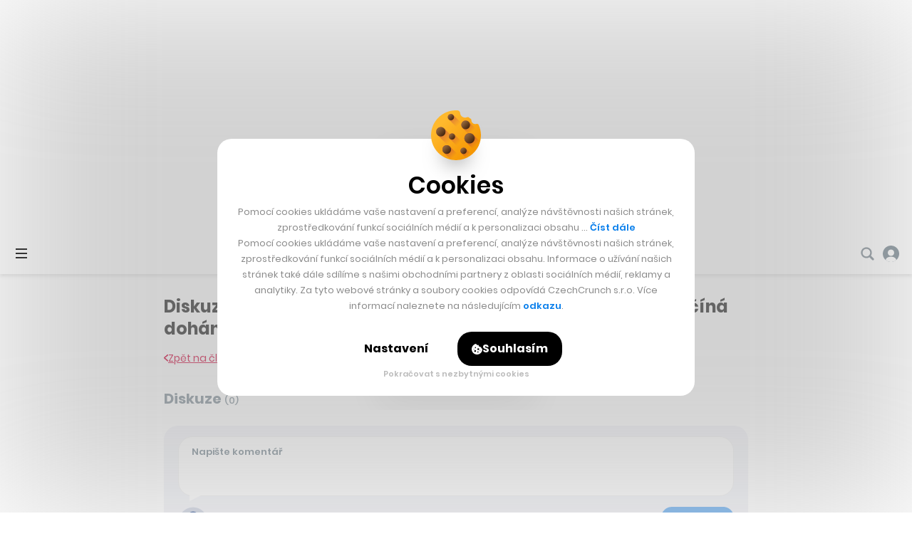

--- FILE ---
content_type: text/html; charset=utf-8
request_url: https://www.google.com/recaptcha/api2/aframe
body_size: 268
content:
<!DOCTYPE HTML><html><head><meta http-equiv="content-type" content="text/html; charset=UTF-8"></head><body><script nonce="XY409TWOs8Rb0W68eAXhNg">/** Anti-fraud and anti-abuse applications only. See google.com/recaptcha */ try{var clients={'sodar':'https://pagead2.googlesyndication.com/pagead/sodar?'};window.addEventListener("message",function(a){try{if(a.source===window.parent){var b=JSON.parse(a.data);var c=clients[b['id']];if(c){var d=document.createElement('img');d.src=c+b['params']+'&rc='+(localStorage.getItem("rc::a")?sessionStorage.getItem("rc::b"):"");window.document.body.appendChild(d);sessionStorage.setItem("rc::e",parseInt(sessionStorage.getItem("rc::e")||0)+1);localStorage.setItem("rc::h",'1768908139344');}}}catch(b){}});window.parent.postMessage("_grecaptcha_ready", "*");}catch(b){}</script></body></html>